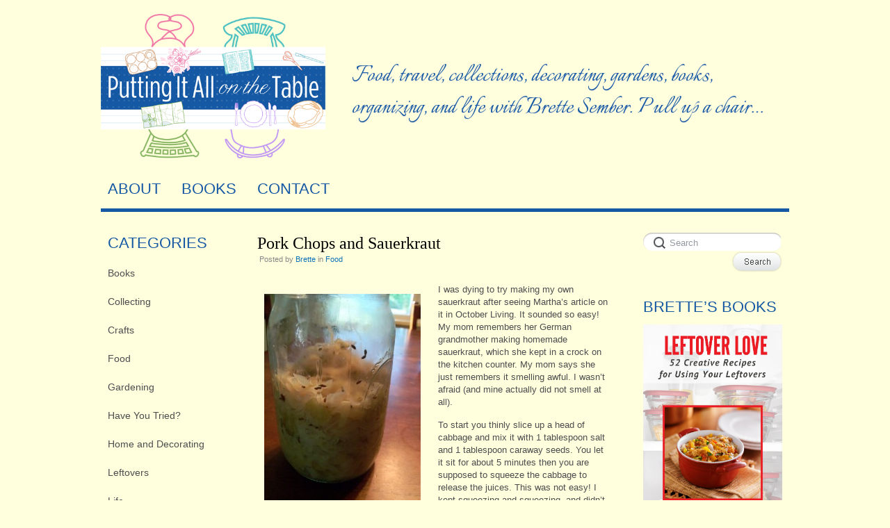

--- FILE ---
content_type: text/html; charset=UTF-8
request_url: https://puttingitallonthetable.com/tag/pork-chops-with-apples/
body_size: 19561
content:
<!DOCTYPE html PUBLIC "-//W3C//DTD XHTML 1.0 Transitional//EN" "http://www.w3.org/TR/xhtml1/DTD/xhtml1-transitional.dtd"><html lang="en-US">

<head>

<meta http-equiv="Content-Type" content="text/html; charset=UTF-8" />

<meta name="viewport" content="width=device-width, initial-scale=1, maximum-scale=1" />

<meta name="p:domain_verify" content="92cc7aada174d687f4491a88ef5b2614"/>

<meta name='microid' content='b46012964b97d860311e2fd66b7b6b7d1442bdaf'/>

<meta name="p:domain_verify" content="170e92e4dddf2733f94dd789947e9062"/>

<title>pork chops with apples - Tag Archive - Putting It All On The Table</title>

<link rel="stylesheet" type="text/css" href="https://puttingitallonthetable.com/wp-content/themes/Cap/style.css" media="screen" />

<meta name='robots' content='max-image-preview:large' />
	<style>img:is([sizes="auto" i], [sizes^="auto," i]) { contain-intrinsic-size: 3000px 1500px }</style>
	<link rel="alternate" type="application/rss+xml" title="Putting It All On The Table &raquo; Feed" href="https://puttingitallonthetable.com/feed/" />
<link rel="alternate" type="application/rss+xml" title="Putting It All On The Table &raquo; Comments Feed" href="https://puttingitallonthetable.com/comments/feed/" />
<link rel="alternate" type="application/rss+xml" title="Putting It All On The Table &raquo; pork chops with apples Tag Feed" href="https://puttingitallonthetable.com/tag/pork-chops-with-apples/feed/" />
<link rel='stylesheet' id='wp-block-library-css' href='https://puttingitallonthetable.com/wp-includes/css/dist/block-library/style.min.css?ver=6.8.3' type='text/css' media='all' />
<style id='classic-theme-styles-inline-css' type='text/css'>
/*! This file is auto-generated */
.wp-block-button__link{color:#fff;background-color:#32373c;border-radius:9999px;box-shadow:none;text-decoration:none;padding:calc(.667em + 2px) calc(1.333em + 2px);font-size:1.125em}.wp-block-file__button{background:#32373c;color:#fff;text-decoration:none}
</style>
<style id='global-styles-inline-css' type='text/css'>
:root{--wp--preset--aspect-ratio--square: 1;--wp--preset--aspect-ratio--4-3: 4/3;--wp--preset--aspect-ratio--3-4: 3/4;--wp--preset--aspect-ratio--3-2: 3/2;--wp--preset--aspect-ratio--2-3: 2/3;--wp--preset--aspect-ratio--16-9: 16/9;--wp--preset--aspect-ratio--9-16: 9/16;--wp--preset--color--black: #000000;--wp--preset--color--cyan-bluish-gray: #abb8c3;--wp--preset--color--white: #ffffff;--wp--preset--color--pale-pink: #f78da7;--wp--preset--color--vivid-red: #cf2e2e;--wp--preset--color--luminous-vivid-orange: #ff6900;--wp--preset--color--luminous-vivid-amber: #fcb900;--wp--preset--color--light-green-cyan: #7bdcb5;--wp--preset--color--vivid-green-cyan: #00d084;--wp--preset--color--pale-cyan-blue: #8ed1fc;--wp--preset--color--vivid-cyan-blue: #0693e3;--wp--preset--color--vivid-purple: #9b51e0;--wp--preset--gradient--vivid-cyan-blue-to-vivid-purple: linear-gradient(135deg,rgba(6,147,227,1) 0%,rgb(155,81,224) 100%);--wp--preset--gradient--light-green-cyan-to-vivid-green-cyan: linear-gradient(135deg,rgb(122,220,180) 0%,rgb(0,208,130) 100%);--wp--preset--gradient--luminous-vivid-amber-to-luminous-vivid-orange: linear-gradient(135deg,rgba(252,185,0,1) 0%,rgba(255,105,0,1) 100%);--wp--preset--gradient--luminous-vivid-orange-to-vivid-red: linear-gradient(135deg,rgba(255,105,0,1) 0%,rgb(207,46,46) 100%);--wp--preset--gradient--very-light-gray-to-cyan-bluish-gray: linear-gradient(135deg,rgb(238,238,238) 0%,rgb(169,184,195) 100%);--wp--preset--gradient--cool-to-warm-spectrum: linear-gradient(135deg,rgb(74,234,220) 0%,rgb(151,120,209) 20%,rgb(207,42,186) 40%,rgb(238,44,130) 60%,rgb(251,105,98) 80%,rgb(254,248,76) 100%);--wp--preset--gradient--blush-light-purple: linear-gradient(135deg,rgb(255,206,236) 0%,rgb(152,150,240) 100%);--wp--preset--gradient--blush-bordeaux: linear-gradient(135deg,rgb(254,205,165) 0%,rgb(254,45,45) 50%,rgb(107,0,62) 100%);--wp--preset--gradient--luminous-dusk: linear-gradient(135deg,rgb(255,203,112) 0%,rgb(199,81,192) 50%,rgb(65,88,208) 100%);--wp--preset--gradient--pale-ocean: linear-gradient(135deg,rgb(255,245,203) 0%,rgb(182,227,212) 50%,rgb(51,167,181) 100%);--wp--preset--gradient--electric-grass: linear-gradient(135deg,rgb(202,248,128) 0%,rgb(113,206,126) 100%);--wp--preset--gradient--midnight: linear-gradient(135deg,rgb(2,3,129) 0%,rgb(40,116,252) 100%);--wp--preset--font-size--small: 13px;--wp--preset--font-size--medium: 20px;--wp--preset--font-size--large: 36px;--wp--preset--font-size--x-large: 42px;--wp--preset--spacing--20: 0.44rem;--wp--preset--spacing--30: 0.67rem;--wp--preset--spacing--40: 1rem;--wp--preset--spacing--50: 1.5rem;--wp--preset--spacing--60: 2.25rem;--wp--preset--spacing--70: 3.38rem;--wp--preset--spacing--80: 5.06rem;--wp--preset--shadow--natural: 6px 6px 9px rgba(0, 0, 0, 0.2);--wp--preset--shadow--deep: 12px 12px 50px rgba(0, 0, 0, 0.4);--wp--preset--shadow--sharp: 6px 6px 0px rgba(0, 0, 0, 0.2);--wp--preset--shadow--outlined: 6px 6px 0px -3px rgba(255, 255, 255, 1), 6px 6px rgba(0, 0, 0, 1);--wp--preset--shadow--crisp: 6px 6px 0px rgba(0, 0, 0, 1);}:where(.is-layout-flex){gap: 0.5em;}:where(.is-layout-grid){gap: 0.5em;}body .is-layout-flex{display: flex;}.is-layout-flex{flex-wrap: wrap;align-items: center;}.is-layout-flex > :is(*, div){margin: 0;}body .is-layout-grid{display: grid;}.is-layout-grid > :is(*, div){margin: 0;}:where(.wp-block-columns.is-layout-flex){gap: 2em;}:where(.wp-block-columns.is-layout-grid){gap: 2em;}:where(.wp-block-post-template.is-layout-flex){gap: 1.25em;}:where(.wp-block-post-template.is-layout-grid){gap: 1.25em;}.has-black-color{color: var(--wp--preset--color--black) !important;}.has-cyan-bluish-gray-color{color: var(--wp--preset--color--cyan-bluish-gray) !important;}.has-white-color{color: var(--wp--preset--color--white) !important;}.has-pale-pink-color{color: var(--wp--preset--color--pale-pink) !important;}.has-vivid-red-color{color: var(--wp--preset--color--vivid-red) !important;}.has-luminous-vivid-orange-color{color: var(--wp--preset--color--luminous-vivid-orange) !important;}.has-luminous-vivid-amber-color{color: var(--wp--preset--color--luminous-vivid-amber) !important;}.has-light-green-cyan-color{color: var(--wp--preset--color--light-green-cyan) !important;}.has-vivid-green-cyan-color{color: var(--wp--preset--color--vivid-green-cyan) !important;}.has-pale-cyan-blue-color{color: var(--wp--preset--color--pale-cyan-blue) !important;}.has-vivid-cyan-blue-color{color: var(--wp--preset--color--vivid-cyan-blue) !important;}.has-vivid-purple-color{color: var(--wp--preset--color--vivid-purple) !important;}.has-black-background-color{background-color: var(--wp--preset--color--black) !important;}.has-cyan-bluish-gray-background-color{background-color: var(--wp--preset--color--cyan-bluish-gray) !important;}.has-white-background-color{background-color: var(--wp--preset--color--white) !important;}.has-pale-pink-background-color{background-color: var(--wp--preset--color--pale-pink) !important;}.has-vivid-red-background-color{background-color: var(--wp--preset--color--vivid-red) !important;}.has-luminous-vivid-orange-background-color{background-color: var(--wp--preset--color--luminous-vivid-orange) !important;}.has-luminous-vivid-amber-background-color{background-color: var(--wp--preset--color--luminous-vivid-amber) !important;}.has-light-green-cyan-background-color{background-color: var(--wp--preset--color--light-green-cyan) !important;}.has-vivid-green-cyan-background-color{background-color: var(--wp--preset--color--vivid-green-cyan) !important;}.has-pale-cyan-blue-background-color{background-color: var(--wp--preset--color--pale-cyan-blue) !important;}.has-vivid-cyan-blue-background-color{background-color: var(--wp--preset--color--vivid-cyan-blue) !important;}.has-vivid-purple-background-color{background-color: var(--wp--preset--color--vivid-purple) !important;}.has-black-border-color{border-color: var(--wp--preset--color--black) !important;}.has-cyan-bluish-gray-border-color{border-color: var(--wp--preset--color--cyan-bluish-gray) !important;}.has-white-border-color{border-color: var(--wp--preset--color--white) !important;}.has-pale-pink-border-color{border-color: var(--wp--preset--color--pale-pink) !important;}.has-vivid-red-border-color{border-color: var(--wp--preset--color--vivid-red) !important;}.has-luminous-vivid-orange-border-color{border-color: var(--wp--preset--color--luminous-vivid-orange) !important;}.has-luminous-vivid-amber-border-color{border-color: var(--wp--preset--color--luminous-vivid-amber) !important;}.has-light-green-cyan-border-color{border-color: var(--wp--preset--color--light-green-cyan) !important;}.has-vivid-green-cyan-border-color{border-color: var(--wp--preset--color--vivid-green-cyan) !important;}.has-pale-cyan-blue-border-color{border-color: var(--wp--preset--color--pale-cyan-blue) !important;}.has-vivid-cyan-blue-border-color{border-color: var(--wp--preset--color--vivid-cyan-blue) !important;}.has-vivid-purple-border-color{border-color: var(--wp--preset--color--vivid-purple) !important;}.has-vivid-cyan-blue-to-vivid-purple-gradient-background{background: var(--wp--preset--gradient--vivid-cyan-blue-to-vivid-purple) !important;}.has-light-green-cyan-to-vivid-green-cyan-gradient-background{background: var(--wp--preset--gradient--light-green-cyan-to-vivid-green-cyan) !important;}.has-luminous-vivid-amber-to-luminous-vivid-orange-gradient-background{background: var(--wp--preset--gradient--luminous-vivid-amber-to-luminous-vivid-orange) !important;}.has-luminous-vivid-orange-to-vivid-red-gradient-background{background: var(--wp--preset--gradient--luminous-vivid-orange-to-vivid-red) !important;}.has-very-light-gray-to-cyan-bluish-gray-gradient-background{background: var(--wp--preset--gradient--very-light-gray-to-cyan-bluish-gray) !important;}.has-cool-to-warm-spectrum-gradient-background{background: var(--wp--preset--gradient--cool-to-warm-spectrum) !important;}.has-blush-light-purple-gradient-background{background: var(--wp--preset--gradient--blush-light-purple) !important;}.has-blush-bordeaux-gradient-background{background: var(--wp--preset--gradient--blush-bordeaux) !important;}.has-luminous-dusk-gradient-background{background: var(--wp--preset--gradient--luminous-dusk) !important;}.has-pale-ocean-gradient-background{background: var(--wp--preset--gradient--pale-ocean) !important;}.has-electric-grass-gradient-background{background: var(--wp--preset--gradient--electric-grass) !important;}.has-midnight-gradient-background{background: var(--wp--preset--gradient--midnight) !important;}.has-small-font-size{font-size: var(--wp--preset--font-size--small) !important;}.has-medium-font-size{font-size: var(--wp--preset--font-size--medium) !important;}.has-large-font-size{font-size: var(--wp--preset--font-size--large) !important;}.has-x-large-font-size{font-size: var(--wp--preset--font-size--x-large) !important;}
:where(.wp-block-post-template.is-layout-flex){gap: 1.25em;}:where(.wp-block-post-template.is-layout-grid){gap: 1.25em;}
:where(.wp-block-columns.is-layout-flex){gap: 2em;}:where(.wp-block-columns.is-layout-grid){gap: 2em;}
:root :where(.wp-block-pullquote){font-size: 1.5em;line-height: 1.6;}
</style>
<link rel='stylesheet' id='flexslider-styles-css' href='https://puttingitallonthetable.com/wp-content/plugins/cat-tiles/flexslider/flexslider.css?ver=20130406' type='text/css' media='all' />
<link rel='stylesheet' id='cat-tiles-styles-css' href='https://puttingitallonthetable.com/wp-content/plugins/cat-tiles/cat-tiles-styles.css?ver=20130406' type='text/css' media='all' />
<link rel='stylesheet' id='tablet-css-css' href='https://puttingitallonthetable.com/wp-content/themes/Cap/responsive-css/tablet.css?ver=1.0.0' type='text/css' media='all' />
<link rel='stylesheet' id='mobile-css-css' href='https://puttingitallonthetable.com/wp-content/themes/Cap/responsive-css/mobile.css?ver=1.0.0' type='text/css' media='all' />
<script type="text/javascript" src="https://puttingitallonthetable.com/wp-includes/js/jquery/jquery.min.js?ver=3.7.1" id="jquery-core-js"></script>
<script type="text/javascript" src="https://puttingitallonthetable.com/wp-includes/js/jquery/jquery-migrate.min.js?ver=3.4.1" id="jquery-migrate-js"></script>
<script type="text/javascript" src="https://puttingitallonthetable.com/wp-content/plugins/cat-tiles/flexslider/jquery.flexslider.js?ver=20130406" id="flexslider-js"></script>
<link rel="https://api.w.org/" href="https://puttingitallonthetable.com/wp-json/" /><link rel="alternate" title="JSON" type="application/json" href="https://puttingitallonthetable.com/wp-json/wp/v2/tags/1305" /><link rel="EditURI" type="application/rsd+xml" title="RSD" href="https://puttingitallonthetable.com/xmlrpc.php?rsd" />
<meta name="google-site-verification" content="jX1PjIeLQXTo54UAcTaHu3h1c9XeVBpXaRdC-WDdAEo" /><meta name="template" content="Cap 3.2.1" />
<meta name="generator" content="NattyWP Framework Version 2.1.5" />
<meta name="description" content="Food, travel, collections, decorating, gardens, books, organizing, and life with Brette Sember. Pull up a chair…" />
<link href="https://puttingitallonthetable.com/wp-content/themes/Cap/images/icons/favicon.ico" rel="shortcut icon" type="image/x-icon" />
<link rel="stylesheet" type="text/css" href="https://puttingitallonthetable.com/wp-content/themes/Cap/functions/css/shortcodes.css" media="screen" />
<script type="text/javascript" src="https://puttingitallonthetable.com/wp-content/themes/Cap/functions/js/shortcode.js"></script>
<style type="text/css">
</style>
<meta data-pso-pv="1.2.1" data-pso-pt="archive" data-pso-th="06e1118a6f411dcf043c9edc468f4c8c"><script async src="//pagead2.googlesyndication.com/pagead/js/adsbygoogle.js"></script><script pagespeed_no_defer="" data-pso-version="20170403_083938">window.dynamicgoogletags={config:[]};dynamicgoogletags.config=["ca-pub-8277718680385567",[[]],[[[[null,[[20,20]],null,34,1,1]],[],["5352207422","6828940622","8305673827","9782407020","2259140220"],[null,null,null,[]],"20170214_040801"]],"WordPressArchive","5882087824",null,0.01,null,[null,1494909361638],0.01,0,null,null,"https://puttingitallonthetable.com"];(function(){var h=this,aa=function(a){var b=typeof a;if("object"==b)if(a){if(a instanceof Array)return"array";if(a instanceof Object)return b;var c=Object.prototype.toString.call(a);if("[object Window]"==c)return"object";if("[object Array]"==c||"number"==typeof a.length&&"undefined"!=typeof a.splice&&"undefined"!=typeof a.propertyIsEnumerable&&!a.propertyIsEnumerable("splice"))return"array";if("[object Function]"==c||"undefined"!=typeof a.call&&"undefined"!=typeof a.propertyIsEnumerable&&!a.propertyIsEnumerable("call"))return"function"}else return"null";
else if("function"==b&&"undefined"==typeof a.call)return"object";return b},p=function(a){return"number"==typeof a},ba=function(a,b){var c=Array.prototype.slice.call(arguments,1);return function(){var b=c.slice();b.push.apply(b,arguments);return a.apply(this,b)}},r=function(a,b){function c(){}c.prototype=b.prototype;a.Ra=b.prototype;a.prototype=new c;a.prototype.constructor=a;a.Ta=function(a,c,f){for(var d=Array(arguments.length-2),e=2;e<arguments.length;e++)d[e-2]=arguments[e];return b.prototype[c].apply(a,
d)}};var ca=String.prototype.trim?function(a){return a.trim()}:function(a){return a.replace(/^[\s\xa0]+|[\s\xa0]+$/g,"")},da=function(a,b){return a<b?-1:a>b?1:0},ea=function(a){return String(a).replace(/\-([a-z])/g,function(a,c){return c.toUpperCase()})};var fa=Array.prototype.forEach?function(a,b,c){Array.prototype.forEach.call(a,b,c)}:function(a,b,c){for(var d=a.length,e="string"==typeof a?a.split(""):a,f=0;f<d;f++)f in e&&b.call(c,e[f],f,a)};var ga=function(a){ga[" "](a);return a};ga[" "]=function(){};var ia=function(a,b){var c=ha;Object.prototype.hasOwnProperty.call(c,a)||(c[a]=b(a))};var t;a:{var ja=h.navigator;if(ja){var ka=ja.userAgent;if(ka){t=ka;break a}}t=""}var v=function(a){return-1!=t.indexOf(a)};var la=v("Opera"),w=v("Trident")||v("MSIE"),ma=v("Edge"),na=v("Gecko")&&!(-1!=t.toLowerCase().indexOf("webkit")&&!v("Edge"))&&!(v("Trident")||v("MSIE"))&&!v("Edge"),oa=-1!=t.toLowerCase().indexOf("webkit")&&!v("Edge"),pa=function(){var a=h.document;return a?a.documentMode:void 0},qa;
a:{var ra="",sa=function(){var a=t;if(na)return/rv\:([^\);]+)(\)|;)/.exec(a);if(ma)return/Edge\/([\d\.]+)/.exec(a);if(w)return/\b(?:MSIE|rv)[: ]([^\);]+)(\)|;)/.exec(a);if(oa)return/WebKit\/(\S+)/.exec(a);if(la)return/(?:Version)[ \/]?(\S+)/.exec(a)}();sa&&(ra=sa?sa[1]:"");if(w){var ta=pa();if(null!=ta&&ta>parseFloat(ra)){qa=String(ta);break a}}qa=ra}
var ua=qa,ha={},va=function(a){ia(a,function(){for(var b=0,c=ca(String(ua)).split("."),d=ca(String(a)).split("."),e=Math.max(c.length,d.length),f=0;0==b&&f<e;f++){var g=c[f]||"",k=d[f]||"";do{g=/(\d*)(\D*)(.*)/.exec(g)||["","","",""];k=/(\d*)(\D*)(.*)/.exec(k)||["","","",""];if(0==g[0].length&&0==k[0].length)break;b=da(0==g[1].length?0:parseInt(g[1],10),0==k[1].length?0:parseInt(k[1],10))||da(0==g[2].length,0==k[2].length)||da(g[2],k[2]);g=g[3];k=k[3]}while(0==b)}return 0<=b})},wa;var xa=h.document;
wa=xa&&w?pa()||("CSS1Compat"==xa.compatMode?parseInt(ua,10):5):void 0;var x=function(){},ya="function"==typeof Uint8Array,z=function(a,b,c){a.a=null;b||(b=[]);a.Va=void 0;a.M=-1;a.l=b;a:{if(a.l.length){b=a.l.length-1;var d=a.l[b];if(d&&"object"==typeof d&&"array"!=aa(d)&&!(ya&&d instanceof Uint8Array)){a.R=b-a.M;a.G=d;break a}}a.R=Number.MAX_VALUE}a.Ua={};if(c)for(b=0;b<c.length;b++)d=c[b],d<a.R?(d+=a.M,a.l[d]=a.l[d]||y):a.G[d]=a.G[d]||y},y=[],A=function(a,b){if(b<a.R){b+=a.M;var c=a.l[b];return c===y?a.l[b]=[]:c}c=a.G[b];return c===y?a.G[b]=[]:c},Aa=function(a){a=
A(za,a);return null==a?a:+a},B=function(a,b,c){b<a.R?a.l[b+a.M]=c:a.G[b]=c},C=function(a,b,c){a.a||(a.a={});if(!a.a[c]){var d=A(a,c);d&&(a.a[c]=new b(d))}return a.a[c]},D=function(a,b,c){a.a||(a.a={});if(!a.a[c]){for(var d=A(a,c),e=[],f=0;f<d.length;f++)e[f]=new b(d[f]);a.a[c]=e}b=a.a[c];b==y&&(b=a.a[c]=[]);return b},Ba=function(a,b,c){a.a||(a.a={});c=c||[];for(var d=[],e=0;e<c.length;e++)d[e]=E(c[e]);a.a[b]=c;B(a,b,d)},Ca=function(a){if(a.a)for(var b in a.a){var c=a.a[b];if("array"==aa(c))for(var d=
0;d<c.length;d++)c[d]&&E(c[d]);else c&&E(c)}},E=function(a){Ca(a);return a.l};x.prototype.toString=function(){Ca(this);return this.l.toString()};var Da=function(a){var b;if("array"==aa(a)){for(var c=Array(a.length),d=0;d<a.length;d++)null!=(b=a[d])&&(c[d]="object"==typeof b?Da(b):b);return c}if(ya&&a instanceof Uint8Array)return new Uint8Array(a);c={};for(d in a)null!=(b=a[d])&&(c[d]="object"==typeof b?Da(b):b);return c};var Ea=function(a,b){this.events=[];this.Ga=b||h;var c=null;b&&(b.google_js_reporting_queue=b.google_js_reporting_queue||[],this.events=b.google_js_reporting_queue,c=b.google_measure_js_timing);this.ia=null!=c?c:Math.random()<a};Ea.prototype.disable=function(){fa(this.events,this.ya,this);this.events.length=0;this.ia=!1};Ea.prototype.ya=function(a){var b=this.Ga.performance;a&&b&&b.clearMarks&&(b.clearMarks("goog_"+a.uniqueId+"_start"),b.clearMarks("goog_"+a.uniqueId+"_end"))};var Fa=function(){var a=!1;try{var b=Object.defineProperty({},"passive",{get:function(){a=!0}});h.addEventListener("test",null,b)}catch(c){}return a}();var Ha=function(){var a=Ga;try{var b;if(b=!!a&&null!=a.location.href)a:{try{ga(a.foo);b=!0;break a}catch(c){}b=!1}return b}catch(c){return!1}},Ia=function(a,b){for(var c in a)Object.prototype.hasOwnProperty.call(a,c)&&b.call(void 0,a[c],c,a)};var Ja=function(a,b,c,d,e){this.la=c||4E3;this.H=a||"&";this.wa=b||",$";this.T=void 0!==d?d:"trn";this.Sa=e||null;this.va=!1;this.V={};this.Ja=0;this.L=[]},Ma=function(a,b,c,d){b=b+"//"+c+d;var e=Ka(a)-d.length-0;if(0>e)return"";a.L.sort(function(a,b){return a-b});d=null;c="";for(var f=0;f<a.L.length;f++)for(var g=a.L[f],k=a.V[g],m=0;m<k.length;m++){if(!e){d=null==d?g:d;break}var l=La(k[m],a.H,a.wa);if(l){l=c+l;if(e>=l.length){e-=l.length;b+=l;c=a.H;break}else a.va&&(c=e,l[c-1]==a.H&&--c,b+=l.substr(0,
c),c=a.H,e=0);d=null==d?g:d}}f="";a.T&&null!=d&&(f=c+a.T+"="+(a.Sa||d));return b+f+""},Ka=function(a){if(!a.T)return a.la;var b=1,c;for(c in a.V)b=c.length>b?c.length:b;return a.la-a.T.length-b-a.H.length-1},La=function(a,b,c,d,e){var f=[];Ia(a,function(a,k){(a=Na(a,b,c,d,e))&&f.push(k+"="+a)});return f.join(b)},Na=function(a,b,c,d,e){if(null==a)return"";b=b||"&";c=c||",$";"string"==typeof c&&(c=c.split(""));if(a instanceof Array){if(d=d||0,d<c.length){for(var f=[],g=0;g<a.length;g++)f.push(Na(a[g],
b,c,d+1,e));return f.join(c[d])}}else if("object"==typeof a)return e=e||0,2>e?encodeURIComponent(La(a,b,c,d,e+1)):"...";return encodeURIComponent(String(a))};var Ra=function(a,b,c,d){var e=Pa;if((c?e.Pa:Math.random())<(d||e.za))try{var f;b instanceof Ja?f=b:(f=new Ja,Ia(b,function(a,b){var c=f,d=c.Ja++,e={};e[b]=a;a=[e];c.L.push(d);c.V[d]=a}));var g=Ma(f,e.Ma,e.Ba,e.La+a+"&");g&&Qa(g)}catch(k){}},Qa=function(a){h.google_image_requests||(h.google_image_requests=[]);var b=h.document.createElement("img");b.src=a;h.google_image_requests.push(b)};var Sa;if(!(Sa=!na&&!w)){var Ta;if(Ta=w)Ta=9<=Number(wa);Sa=Ta}Sa||na&&va("1.9.1");w&&va("9");var F=function(a,b,c,d){this.top=a;this.right=b;this.bottom=c;this.left=d};F.prototype.floor=function(){this.top=Math.floor(this.top);this.right=Math.floor(this.right);this.bottom=Math.floor(this.bottom);this.left=Math.floor(this.left);return this};var Ua=document,Va=window;var Wa=!!window.google_async_iframe_id,Ga=Wa&&window.parent||window;var Pa,G;if(Wa&&!Ha()){var Xa="."+Ua.domain;try{for(;2<Xa.split(".").length&&!Ha();)Ua.domain=Xa=Xa.substr(Xa.indexOf(".")+1),Ga=window.parent}catch(a){}Ha()||(Ga=window)}G=Ga;var Ya=new Ea(1,G);Pa=new function(){this.Ma="http:"===Va.location.protocol?"http:":"https:";this.Ba="pagead2.googlesyndication.com";this.La="/pagead/gen_204?id=";this.za=.01;this.Pa=Math.random()};
if("complete"==G.document.readyState)G.google_measure_js_timing||Ya.disable();else if(Ya.ia){var Za=function(){G.google_measure_js_timing||Ya.disable()};G.addEventListener?G.addEventListener("load",Za,Fa?void 0:!1):G.attachEvent&&G.attachEvent("onload",Za)};var H=function(a){this.na={};this.na.c=a;this.o=[];this.u=null;this.v=[];this.ea=0};H.prototype.g=function(a){for(var b=0;b<this.o.length;b++)if(this.o[b]==a)return this;this.o.push(a);return this};var $a=function(a,b){a.u=a.u?a.u:b;return a};H.prototype.C=function(a){for(var b=0;b<this.v.length;b++)if(this.v[b]==a)return this;this.v.push(a);return this};
H.prototype.getData=function(a){var b=this.na,c={},d;for(d in b)c[d]=b[d];0<this.ea&&(c.t=this.ea);c.err=this.o.join();c.warn=this.v.join();if(this.u){c.excp_n=this.u.name;c.excp_m=this.u.message&&this.u.message.substring(0,512);if(b=this.u.stack){d=this.u.stack;try{-1==d.indexOf("")&&(d="\n"+d);for(var e;d!=e;)e=d,d=d.replace(/((https?:\/..*\/)[^\/:]*:\d+(?:.|\n)*)\2/,"$1");b=d.replace(/\n */g,"\n")}catch(f){b=""}}c.excp_s=b}c.w=0<a.innerWidth?a.innerWidth:null;c.h=0<a.innerHeight?a.innerHeight:
null;return c};var bb=function(a,b){ab(a,a.Ea,a.X,b)},ab=function(a,b,c,d){var e=d.u;d=d.getData(a.K);a.Ha?(d.type=b,a.K.console.log(d),e&&a.K.console.error(e)):0<c&&(d.r=c,Ra(b,d,"jserror"!=b,c))};var I=function(a){return a.dynamicgoogletags=a.dynamicgoogletags||{}};var J=function(a){z(this,a,cb)};r(J,x);var cb=[4];J.prototype.getId=function(){return A(this,3)};var K=function(a){z(this,a,null)};r(K,x);var db=function(a){z(this,a,null)};r(db,x);var L=function(a){return C(a,J,1)},fb=function(a){z(this,a,eb)};r(fb,x);var eb=[1];fb.prototype.i=function(){return D(this,db,1)};fb.prototype.pa=function(a){Ba(this,1,a)};var M=function(a){z(this,a,gb)};r(M,x);var gb=[2];M.prototype.ka=function(){return A(this,3)};M.prototype.qa=function(a){B(this,3,a)};var hb=function(a){z(this,a,null)};r(hb,x);var N=function(a){z(this,a,ib)};r(N,x);var ib=[1,2,3];N.prototype.i=function(){return D(this,db,2)};
N.prototype.pa=function(a){Ba(this,2,a)};var O=function(a){z(this,a,jb)};r(O,x);var jb=[3];O.prototype.A=function(){return A(this,1)};O.prototype.D=function(){return C(this,fb,2)};O.prototype.O=function(){return A(this,4)};O.prototype.ka=function(){return A(this,5)};O.prototype.qa=function(a){B(this,5,a)};O.prototype.N=function(){return C(this,kb,9)};var kb=function(a){z(this,a,null)};r(kb,x);var lb=function(a){this.m=a;this.sa=[]};lb.prototype.f=function(){return 0<D(this.m,N,3).length?D(this.m,N,3)[0]:null};var mb=function(a){var b=["adsbygoogle-placeholder"];a=a.className?a.className.split(/\s+/):[];for(var c={},d=0;d<a.length;++d)c[a[d]]=!0;for(d=0;d<b.length;++d)if(!c[b[d]])return!1;return!0};var nb=function(a,b){for(var c=0;c<b.length;c++){var d=b[c],e=ea(d.Wa);a[e]=d.value}},qb=function(a,b){var c=ob;b.setAttribute("data-adsbygoogle-status","reserved");b={element:b};(c=c&&c.Na)&&(b.params=c);pb(a).push(b)},pb=function(a){return a.adsbygoogle=a.adsbygoogle||[]};var rb=function(a,b){if(!a)return!1;a=b.getComputedStyle?b.getComputedStyle(a,null):a.currentStyle;if(!a)return!1;a=a.cssFloat||a.styleFloat;return"left"==a||"right"==a},sb=function(a){for(a=a.previousSibling;a&&1!=a.nodeType;)a=a.previousSibling;return a?a:null},tb=function(a){return!!a.nextSibling||!!a.parentNode&&tb(a.parentNode)};var ub=function(a,b){var c=a.length;if(null!=c)for(var d=0;d<c;d++)b.call(void 0,a[d],d)};var vb=function(a,b,c,d){this.ma=a;this.$=b;this.aa=c;this.P=d};vb.prototype.query=function(a){var b=[];try{b=a.querySelectorAll(this.ma)}catch(f){}if(!b.length)return[];a=b;b=a.length;if(0<b){for(var c=Array(b),d=0;d<b;d++)c[d]=a[d];a=c}else a=[];a=wb(this,a);p(this.$)&&(b=this.$,0>b&&(b+=a.length),a=0<=b&&b<a.length?[a[b]]:[]);if(p(this.aa)){b=[];for(c=0;c<a.length;c++){var d=xb(a[c]),e=this.aa;0>e&&(e+=d.length);0<=e&&e<d.length&&b.push(d[e])}a=b}return a};
vb.prototype.toString=function(){return JSON.stringify({nativeQuery:this.ma,occurrenceIndex:this.$,paragraphIndex:this.aa,ignoreMode:this.P})};
var wb=function(a,b){if(null==a.P)return b;switch(a.P){case 1:return b.slice(1);case 2:return b.slice(0,b.length-1);case 3:return b.slice(1,b.length-1);case 0:return b;default:throw Error("Unknown ignore mode: "+a.P);}},xb=function(a){var b=[];ub(a.getElementsByTagName("p"),function(a){100<=yb(a)&&b.push(a)});return b},yb=function(a){if(3==a.nodeType)return a.length;if(1!=a.nodeType||"SCRIPT"==a.tagName)return 0;var b=0;ub(a.childNodes,function(a){b+=yb(a)});return b},zb=function(a){return 0==a.length||
isNaN(a[0])?a:"\\"+(30+parseInt(a[0],10))+" "+a.substring(1)};var Ab=function(a,b){var c=0,d=A(a,6);if(void 0!==d)switch(d){case 0:c=1;break;case 1:c=2;break;case 2:c=3}var d=null,e=A(a,7);if(A(a,1)||a.getId()||0<A(a,4).length){var f=a.getId(),g=A(a,1),e=A(a,4),d=A(a,2);a=A(a,5);var k="";g&&(k+=g);f&&(k+="#"+zb(f));if(e)for(f=0;f<e.length;f++)k+="."+zb(e[f]);d=(e=k)?new vb(e,d,a,c):null}else e&&(d=new vb(e,A(a,2),A(a,5),c));return d?d.query(b):[]},Bb=function(a,b){if(a==b)return!0;if(!a||!b||A(a,1)!=A(b,1)||A(a,2)!=A(b,2)||a.getId()!=b.getId()||A(a,7)!=A(b,
7)||A(a,5)!=A(b,5)||A(a,6)!=A(b,6))return!1;a=A(a,4);b=A(b,4);if(a||b)if(a&&b&&a.length==b.length)for(var c=0;c<a.length;c++){if(a[c]!=b[c])return!1}else return!1;return!0};var Cb=function(a){a=a.document;return("CSS1Compat"==a.compatMode?a.documentElement:a.body)||{}},Db=function(a){return void 0===a.pageYOffset?(a.document.documentElement||a.document.body.parentNode||a.document.body).scrollTop:a.pageYOffset};var Eb=function(a,b){b=L(b);if(!b)return null;a=Ab(b,a);return 0<a.length?a[0]:null},Gb=function(a,b){b=Fb(a,b,!0);return p(b)&&!(b<=Cb(a).clientHeight)},Hb=function(a,b){return a.body?b-a.body.getBoundingClientRect().top:b},Fb=function(a,b,c){if(!c||!p(A(b,8))){var d=Eb(a.document,b);if(d){var e=null!=C(b,K,2)?A(C(b,K,2),3):void 0;c=a.document.createElement("div");c.className="googlepublisherpluginad";var f=c.style;f.textAlign="center";f.width="100%";f.height="0px";f.clear=e?"both":"none";Ib(c,d,
A(b,3));d=c.getBoundingClientRect().top+Db(a);c.parentNode.removeChild(c);B(b,8,d)}}b=A(b,8);return p(b)?b-Db(a):null},Jb={0:0,1:1,2:2,3:3},Kb={0:"auto",1:"horizontal",2:"vertical",3:"rectangle"},Lb=function(a,b){a.sort(function(a,d){a=Fb(b,a,!0);a=p(a)?a:Number.POSITIVE_INFINITY;d=Fb(b,d,!0);d=p(d)?d:Number.POSITIVE_INFINITY;return a-d})},Ib=function(a,b,c){switch(Jb[c]){case 0:b.parentNode&&b.parentNode.insertBefore(a,b);break;case 3:if(c=b.parentNode){var d=b.nextSibling;if(d&&d.parentNode!=c)for(;d&&
8==d.nodeType;)d=d.nextSibling;c.insertBefore(a,d)}break;case 1:b.insertBefore(a,b.firstChild);break;case 2:b.appendChild(a)}if(1!=b.nodeType?0:"INS"==b.tagName&&mb(b))b.style.display="block"};var ob=new function(){this.ha="googlepublisherpluginad";this.Na={google_tag_origin:"pso"}},P=function(a){this.b=a;this.j=[];this.da=0;this.o=[];this.v=[];this.Y=null;this.oa=!1},Mb=function(a,b){a=C(a.f(),J,4);if(!(a&&b&&A(b,1)==A(a,1)&&b.getId()==a.getId()&&p(A(b,2))&&p(A(b,5))))return!1;a=A(a,4);b=A(b,4);if(a.length!=b.length)return!1;for(var c=0;c<a.length;++c)if(b[c]!=a[c])return!1;return!0},Nb=function(a){var b=p(void 0)?void 0:20,c=a.f(),d=c.i(),e=C(c,J,4);if(!(a.oa||0>=b)&&e&&0!=Ab(e,a.b.document).length){a.oa=
!0;for(var c=[],f=0;f<d.length;++f){var g=d[f],k=L(g);if(Mb(a,k)){var m=A(k,2),k=A(k,5);null!=m&&null!=k&&0<=m&&0<=k&&(!c[m]||A(L(c[m]),5)<k)&&(c[m]=g)}}k=0;d=Ab(e,a.b.document);for(m=0;m<c.length&&k<b;++m){var e=k,f=a,l=d[m],g=c[m],k=b-k,u=f.f().i(),q=0;if(l&&g){l=xb(l).length;switch(A(L(g),6)){case 0:case 1:--l;break;case 2:l-=2}for(var n=A(L(g),5)+1;n<l&&q<k;++n){var Oa=new g.constructor(Da(E(g))),Hc=L(Oa);B(Hc,5,n);u.push(Oa);q++}}q&&f.f().pa(u);k=e+q}}};
P.prototype.g=function(a){for(var b=0;b<this.o.length;++b)if(this.o[b]==a)return;this.o.push(a)};P.prototype.C=function(a){for(var b=0;b<this.v.length;++b)if(this.v[b]==a)return;this.v.push(a)};
var Ob=function(a,b,c){var d=Jb[A(b,3)],e=Eb(a.b.document,b);if(e){var f=L(b)?A(L(b),2):void 0,g;a:{g=a.b;if(null!=f)switch(d){case 0:g=rb(sb(e),g);break a;case 3:g=rb(e,g);break a;case 2:f=e.lastChild;g=rb(f?1==f.nodeType?f:sb(f):null,g);break a}g=!1}if(!g&&(c||2!=d||tb(e))&&(c=1==d||2==d?e:e.parentNode,!c||(1!=c.nodeType?0:"INS"==c.tagName&&mb(c))||!(0>=c.offsetWidth)))a:if(A(b,7))a.C(8);else{b:if(A(b,5))c=A(b,5);else{if(c=Q(a).f())if(c=A(c,3),a.da<c.length){c=c[a.da++];break b}a.g(4);c=null}if(null!=
c){B(b,7,!0);d=[];(g=a.O())&&d.push(g);g=Q(a).sa;for(f=0;f<g.length;++f)d.push(g[f]);p(A(b,9))&&d.push("pso-lv-"+A(b,9));var k=a.b.document;g=a.A();var f=A(b,6),f=null!=f?Kb[f]:f,m=C(b,K,2),l={};m&&(l.ra=A(m,1),l.ga=A(m,2),l.xa=!!A(m,3));var m=c,u=ob,q=k.createElement("div"),n=q.style;n.textAlign="center";n.width="100%";n.height="auto";n.clear=l.xa?"both":"none";l.Ka&&nb(n,l.Ka);k=k.createElement("ins");n=k.style;n.display="block";n.margin="auto";n.backgroundColor="transparent";l.ra&&(n.marginTop=
l.ra);l.ga&&(n.marginBottom=l.ga);l.ta&&nb(n,l.ta);q.appendChild(k);k.setAttribute("data-ad-format",f?f:"auto");if(f=u&&u.ha)q.className=f;k.className="adsbygoogle";k.setAttribute("data-ad-client",g);m&&k.setAttribute("data-ad-slot",m);d.length&&k.setAttribute("data-ad-channel",d.join("+"));Ib(q,e,A(b,3));try{qb(a.b,k)}catch(Oa){A(b,5)!=c&&a.da--;B(b,7,!1);a.C(6);q&&q.parentNode&&q.parentNode.removeChild(q);break a}a.j.push(q)}}}},Pb=function(a,b){for(var c=Number.POSITIVE_INFINITY,d=0;d<a.j.length;++d)var e=
a.j[d].getBoundingClientRect().top,f=a.j[d].getBoundingClientRect().bottom,c=Math.min(c,b<e?e-b:f<b?b-f:0);return c},Q=function(a){a=I(a.b).ps||null;if(!a)throw Error("No placementState");return a},Qb=function(a,b){var c=Q(a).m;if(!c||!c.A())return a.g(5),!1;c=D(c,N,3)[0];return c?A(c,3).length<b?(a.g(4),a.g(5),!1):!0:(a.g(5),!1)};P.prototype.A=function(){return Q(this).m.A()||""};P.prototype.O=function(){return Q(this).m.O()||void 0};P.prototype.D=function(){return Q(this).m.D()||new fb};
P.prototype.f=function(){var a=Q(this).f();if(!a)throw Error("No mConfig");return a};var Rb=function(a){a=A(a.f(),6);return null!=a&&0<a};var Sb=function(){this.I=this.J=this.ba=null};var R=function(a){P.call(this,a)};r(R,P);R.prototype.apply=function(a){var b;(b=Q(this).m)&&b.A()&&b.D()?b=!0:(this.g(5),b=!1);if(b){b=this.D().i();for(var c=0;c<b.length;c++){var d=b[c];A(d,7)||Ob(this,d,a)}}};R.prototype.B=function(){return(0==this.D().i().length||0<this.j.length)&&0==this.o.length};var Tb=function(a){P.call(this,a);if(Qb(this,0)){a=this.D().i();for(var b=this.f().i(),c=0;c<a.length;c++){var d=a[c],e;a:{e=d;var f=b;if(e&&L(e))for(var g=0;g<f.length;g++){var k=f[g];if(A(e,3)==A(k,3)&&Bb(L(e),L(k))){e=k;break a}}e=null}e&&C(e,K,2)&&(e=C(e,K,2),d.a||(d.a={}),f=e?E(e):e,d.a[2]=e,B(d,2,f))}}};r(Tb,R);var Vb=function(a,b){var c=void 0===b.pageXOffset?(b.document.documentElement||b.document.body.parentNode||b.document.body).scrollLeft:b.pageXOffset,d=Db(b);if(a.getBoundingClientRect)return a=a.getBoundingClientRect(),Ub(a)?new F(a.top+d,a.right+c,a.bottom+d,a.left+c):new F(0,0,0,0);b=b.document.createRange();b.selectNodeContents(a);return b.collapsed?new F(0,0,0,0):b.getBoundingClientRect?(a=b.getBoundingClientRect(),Ub(a)?new F(a.top+d,a.right+c,a.bottom+d,a.left+c):new F(0,0,0,0)):new F(0,0,0,
0)},Ub=function(a){return!!a&&p(a.top)&&!isNaN(a.top)&&p(a.right)&&!isNaN(a.right)&&p(a.bottom)&&!isNaN(a.bottom)&&p(a.left)&&!isNaN(a.left)};var $b=function(a){this.K=a;this.Fa=Wb(a);this.ua=S("ins.adsbygoogle",a);this.fa=Xb(a);this.Oa=S("[__lsu_res=reserved]",a);this.U=[];a=Yb(this);for(var b=0;b<a.length;b++)this.U.push(new Zb(a[b]))},Wb=function(a){var b=a.googletag;if(!b||"function"!=typeof b.pubads)return S("div[id^=div-gpt-ad]",a);var c=[];try{for(var d=b.pubads().getSlots(),b=0;b<d.length;b++){var e=d[b].getSlotElementId(),f=a.document.getElementById(e);null!=f&&c.push(f)}}catch(g){Ra("ladd_evt",{ok:0,err:g.toString()},!0,.1)}return c},
Xb=function(a){return S("iframe[id^=aswift_],iframe[id^=google_ads_frame]",a)},S=function(a,b){return Array.prototype.slice.call(b.document.querySelectorAll(a))},Yb=function(a){return[].concat(a.Fa,a.ua,a.fa,a.Oa)},Zb=function(a){this.Ca=a;this.W=null};var T=function(a){P.call(this,a)};r(T,P);T.prototype.apply=function(){};T.prototype.B=function(){var a;if(Rb(this)){a=this.b;var b=Wb(a);a=0<[].concat(b,S("ins.adsbygoogle",a),Xb(a),S("[__lsu_res=reserved]",a)).length}else a=!0;return a};var ac=function(a){P.call(this,a);this.F=null};r(ac,P);
ac.prototype.apply=function(a){if(a&&Qb(this,2)){Nb(this);a=Cb(this.b).clientHeight||640;null==this.F&&(this.F=new $b(this.b));var b=this.F.fa.length;if(!(5<=b)){var b=Math.min(2,5-b),c=this.f().i();Lb(c,this.b);for(var d=0;d<c.length&&this.j.length<b;++d){var e=c[d];if(Gb(this.b,e)){var f=Fb(this.b,e,!0);if(void 0!==f){var g;a:{g=this.F;for(var k=a,m=f,l=0;l<g.U.length;l++){var u=m,q=k,n;n=g.U[l];n.W||(n.W=Vb(n.Ca,g.K));n=n.W;if(n.top-q<u&&u<n.bottom+q){g=!0;break a}}g=!1}g||Pb(this,f)<a||Ob(this,
e,!0)}}}0==this.j.length&&this.C(1)}}};ac.prototype.B=function(){return Rb(this)?0<Yb(this.F).length:!0};var bc=function(a){P.call(this,a);this.Z=!1};r(bc,T);
bc.prototype.apply=function(a){if(a&&!this.Z){var b;a:{var c=this.b.document;b=c.body;if(a&&b){a=this.A();var d=ob,e=c.createElement("div");e.style.display="block";if(d=d&&d.ha)e.className=d;c=c.createElement("ins");c.className="adsbygoogle";c.setAttribute("data-ad-client",a);c.setAttribute("data-reactive-ad-format","1");c.style.display="none";e.appendChild(c);Ib(e,b,2);try{qb(this.b,c)}catch(f){this.C(6);e&&e.parentNode&&e.parentNode.removeChild(e);b=5;break a}this.j.push(e);b=0}else b=4}this.Z=
0==b}};bc.prototype.B=function(){return this.Z&&T.prototype.B.call(this)};var cc=function(a){P.call(this,a);a=Cb(a).clientHeight;this.Aa=.1*a;this.Ia=.75*a};r(cc,P);
cc.prototype.apply=function(a){if(Qb(this,3)&&!this.B()){Nb(this);var b=this.f().i();Lb(b,this.b);var c;c=this.Aa;var d;d=document;d=d.querySelectorAll?d.querySelectorAll("header,#header,#masthead,.header,.site-header"):[];for(var e=d.length,f=0<e?d[0]:null,g=1;g<e;g++)d[g].getBoundingClientRect().top<f.getBoundingClientRect().top&&(f=d[g]);(d=f)&&(d=d.getBoundingClientRect())&&d.top!=d.bottom&&d.left!=d.right&&(c=Math.min(c,Hb(document,d.bottom)));for(d=0;d<b.length&&3>this.j.length;d++){e=b[d];
var f=c,g=this.b.document,k=Fb(this.b,e,!1);!p(k)||Hb(g,k)<f?f=!1:(f=Pb(this,k),f=this.Ia<f);f&&(f=Gb(this.b,e),g=A(e,6)||0,f&&0==g&&B(e,6,3),!f&&a||Ob(this,e,a))}}};cc.prototype.B=function(){return 3==this.j.length};var U={};U[16]=R;U[17]=R;U[19]=T;U[29]=ac;U[33]=T;U[30]=bc;U[28]=cc;U[34]=cc;U[32]=Tb;U[1]=R;U[8]=T;U[11]=R;var dc=[19,29,33,30,16,32,17,34],ec=[16,19,33,30,17,1,6,8,11];var fc=function(a,b){a=a.google_ad_modifications=a.google_ad_modifications||{};(a.ad_channels=a.ad_channels||[]).push(b)};var gc=function(a){return 0>a||99<a?null:10>a?"0"+a:""+a};var hc=function(a,b){a=a.google_ad_modifications=a.google_ad_modifications||{};a=a.loeids=a.loeids||[];for(var c=0;c<b.length;c++)a.push(b[c])};var ic=function(a,b,c){this.ja=a;this.Da=c?c:new kb};ic.prototype.N=function(){return this.Da||new kb};var jc=function(a){if(!p(a))return!1;for(var b=0;b<dc.length;++b)if(a==dc[b])return!1;return!0},oc=function(){var a=V,b=kc,c=lc,d=b.f();if(!d)return mc(16);var e=null,f;a:{var g=D(d,M,1);for(f=0;f<g.length;++f){for(var k=!0,m=0;m<ec.length;++m)A(g[f],4)==ec[m]&&(k=!1);if(k){g=[];0==d.i().length&&g.push("PsoInvalidVariant");0==A(d,3).length&&g.push("PsoNoAdSlotCodes");f=g;break a}}f=[]}g=c.ja;if(0==f.length)a:{e=D(d,M,1);if(p(g))for(f=0;f<e.length;f++)if(k=e[f],U[A(k,4)])for(var m=D(k,hb,2),l=0;l<
m.length;l++){var u=m[l],q=A(u,1),u=A(u,2);if(p(q)&&p(u)&&g>=q&&g<=u){e=k;break a}}e=null}else for(k=0;k<f.length;++k)b.sa.push(f[k]);if(!e){f=D(d,M,1);e={};for(k=0;k<f.length;k++)e[A(f[k],4)]=!0;f=null;e[19]||e[8]?f=19:e[16]||e[1]?f=16:0<d.i().length&&0<A(d,3).length&&e[34]&&(f=34);null!=f?(e=new M,B(e,6,3),B(e,4,f),16!=f&&19!=f&&e.qa("pso-ama-fallback")):e=null}(f=!e)||(!p(g)||800>g?f=!1:820>g?(hc(a,["26835111"]),f=!0):(840>g&&hc(a,["26835112"]),f=!1));if(f)return mc(16);(g=e.ka())&&fc(a,g);g=!0;
A(c.N(),2)&&(Date.now?Date.now():+new Date)<A(c.N(),2)||(fc(a,"pso-ama-exd"),g=!1);A(b.m,11)&&(fc(a,"pso-ama-stl-tmp"),g=!1);g&&fc(a,"pso-ama-elig");2==A(e,6)&&(b=A(e,1),null!=b&&hc(a,[""+b]));if(g&&(2==A(e,6)||1==A(e,6))){d=D(d,M,1);if(null===c.ja)c=[];else{b={};c=[];for(g=0;g<d.length;g++)f=nc(d[g]),null==f||b[f]||(b[f]=!0,c.push(f));b=nc(e);if(null!=b){d=[];b=gc(b);g=!1;if(b)for(f=0;f<c.length;f++)k=gc(c[f]),b==k&&(g=!0),k&&d.push("950"+b+k);g||(d=[]);c=d}else c=[]}hc(a,c)}a=new Sb;a.ba=A(e,5);
a.J=A(e,4);return a},mc=function(a){var b=new Sb;b.J=a;return b},pc=function(a){a=a.google_ad_modifications=a.google_ad_modifications||{};a.remove_ads_by_default=!0;a.ad_whitelist=[{ad_tag_origin:"pso"}];a.ad_blacklist=[];a.space_collapsing="slot"},nc=function(a){var b;switch(A(a,6)){case 1:b=A(a,4);break;case 2:b=A(a,7)}return null!=b?b:null};var qc=function(a){this.document=a};var W=function(a){H.call(this,a)};r(W,H);W.prototype.getData=function(a){var b=W.Ra.getData.call(this,a),c;a:{c=(new qc(a.document)).document.getElementsByTagName("script");for(var d=0;d<c.length;++d)if(c[d].hasAttribute("data-pso-version")){c=c[d].getAttribute("data-pso-version");break a}c=null}b.sv=c;if(d=I(a).ps||null){c=d.m;var d=d.f(),e=b.wpc;b.wpc=null!=e?e:c.A();b.su=A(c,14);b.tn=c.O();b.ev=d&&A(d,5)}if(a=I(a).ss||null)b.s=a.J,b.st=a.ba;return b};var rc=null,sc=!1,vc=function(a){var b=tc,c=uc;b.addEventListener?(a&&b.addEventListener("DOMContentLoaded",a,!1),c&&b.addEventListener("load",c,!1)):b.attachEvent&&c&&b.attachEvent("onload",c)},xc=function(a){p(rc)&&a.clearInterval&&(a.clearInterval(rc),rc=null);sc||wc(a,!1);wc(a,!0)},yc=function(a,b){try{xc(b);var c=I(b).ss||null;if(c&&c.I){var d=c.I,e=d.B(),f=d.o,g=d.v,k=d.Y,m=d.j.length;e||0!=m||f.push(6);for(var l=new W(m),c=0;c<g.length;c++)l.C(g[c]);if(e&&0==f.length&&null===k)ab(a,a.Qa,a.ca,
l);else{for(e=0;e<f.length;e++)l.g(f[e]);bb(a,$a(l,k))}}else bb(a,(new W(0)).g(2))}catch(u){bb(a,$a((new W(0)).g(1),u))}I(b).loaded=!0},wc=function(a,b){b||(sc=!0);if((a=I(a).ss||null)&&a.I){a=a.I;try{a.apply(b)}catch(c){a.g(1),null===a.Y&&(a.Y=c)}}},zc=function(){wc(window,!1)};var X=new function(a){this.Qa="pso_success";this.Ea="pso_failure";this.X=this.ca=.01;this.Ha=!1;this.K=a}(window);
try{var V=window,za,Ac=I(V).config;za=Ac?new O(Ac):null;if(!za)throw Error("No config");var Bc=Aa(10),Cc=Aa(7);X.ca=null!=Bc?Bc:X.ca;X.X=null!=Cc?Cc:X.X;var kc=new lb(za),Dc=kc;I(V).ps=Dc;var Y,lc;if(v("iPad")||v("Android")&&!v("Mobile")||v("Silk")||!(v("iPod")||v("iPhone")||v("Android")||v("IEMobile")))Y=mc(16);else{var Ec,Fc=/^#([^=]*)=(\d+)$/.exec(V.location.hash);if((Ec=Fc&&3==Fc.length&&"pso_strategy"==Fc[1]?+Fc[2]:null)&&U[Ec]){Y=mc(Ec);var Gc=V;jc(Ec)&&pc(Gc)}else{var Ic=V,Jc=kc.m.N(),Z;try{var Kc=
parseInt(Ic.localStorage.getItem("PSO_EXP0"),10);Z=isNaN(Kc)?null:Kc}catch(a){Z=null}if(null==Z){Z=Math.floor(1024*Math.random());var Lc=Z;try{Ic.localStorage.setItem("PSO_EXP0",Lc.toString())}catch(a){}}lc=new ic(Z,0,Jc);Y=oc()}if(1==Y.ba){var Mc=V;jc(Y.J)&&pc(Mc)}}if(!Y)throw Error("No strategyState created!");var Nc=Y;I(V).ss=Nc;var Oc=V,Pc=Y,Qc=Pc.J;if(p(Qc)){var Rc=U[Qc];Qc&&Rc&&(Pc.I=new Rc(Oc))}var tc=V,uc=ba(yc,X,tc),Sc=ba(xc,tc);switch(tc.document.readyState){case "complete":uc();break;case "interactive":Sc();
vc();break;default:var Tc=tc,Uc=pb(Tc);Uc.loaded||(Uc.onload=zc);rc=Tc.setInterval(zc,10);vc(Sc)}}catch(a){bb(X,$a(new W(0),a))};})();
</script>
<script type="text/javascript">jQuery.noConflict();</script>

<link href='https://fonts.googleapis.com/css?family=Italianno' rel='stylesheet' type='text/css'>

<link href='https://fonts.googleapis.com/css?family=Satisfy' rel='stylesheet' type='text/css'>

<link href='https://fonts.googleapis.com/css?family=Cookie' rel='stylesheet' type='text/css'>

<style type="text/css">
	body {
		font-size: 12px;
	}
	.topnav li.current_page_item a span, .topnav li.current-menu-item a span, .topnav li.current-cat a span, .topnav li.current-cat-parent a, .topnav li.current-menu-parent a, .topnav li.current_page_parent a {
		color: #5497d1;
	}
	.topnav a, .topnav li ul li a span, .topnav li.current-menu-item ul li a span, .topnav li.current_page_item ul li a span, .topnav li.current-cat ul li a span {
		color: #1558a3;
	}
	.topnav a:hover {
		color: #1558a3;
	}
	.galleryCaption .artist a, .galleryItem .galleryCaption {
		color: #ffffff;
	}
	#middle, .galleryItem .galleryCaption {
		background-color: #1558a3;
	}
	.post h2, .post h2 a {
		color: #000000;
	}
	.post {
		color: #4d4d4f;
	}
	.post a {
		color: #0e73b8;
	}
	.post a:hover, .post .postmetadata a.comments-link:hover, .post .postmetadata .category a:hover, .post .postmetadata small .author {
		color: #ff0505;
	}
	#sidebar h2 {
		color: #1558a3;
	}
	#sidebar .widget {
		color: #454547;
	}
	#sidebar .widget a {
		color: #4D4D4F;
	}
	#sidebar .widget a:hover {
		color: #0e73b8;
	}
	#sidebar .widget#widget_text h2, #sidebar .widget#widget_calendar h2, #sidebar .widget#widget_recent_comments h2, #sidebar .widget#googlemapWidget h2 {
		color: #000000;
	}
	#sidebar .widget#widget_text, #sidebar .widget#widget_calendar, #sidebar .widget#widget_recent_comments, #sidebar .widget#googlemapWidget {
		color: #454547;
	}
	#sidebar .widget#widget_text a, #sidebar .widget#widget_calendar a, #sidebar .widget#widget_recent_comments a, #sidebar .widget#googlemapWidget a {
		color: #4D4D4F;
	}
	#sidebar .widget#widget_text a:hover, #sidebar .widget#widget_calendar a:hover, #sidebar .widget#widget_recent_comments a:hover, #sidebar .widget#googlemapWidget a:hover {
		color: #0e73b8;
	}
	#sidebar .widget#widget_text, #sidebar .widget#widget_calendar, #sidebar .widget#widget_recent_comments, #sidebar .widget#googlemapWidget {
		background-color: #ffffdd;
	}
	#footer {
		color: #666666;
	}
</style>



<link rel="alternate" type="application/rss+xml" title="Putting It All On The Table RSS Feed" href="https://puttingitallonthetable.com/feed/" />

<link rel="pingback" href="https://puttingitallonthetable.com/xmlrpc.php" />

<script type='text/javascript' src='https://puttingitallonthetable.com/wp-content/themes/Cap/js/superfish.js?ver=2.9.2'></script>

<script type='text/javascript' src='https://puttingitallonthetable.com/wp-content/themes/Cap/js/jquery.overlabel.min.js'></script>

<script type='text/javascript' src='https://puttingitallonthetable.com/wp-content/themes/Cap/js/jquery.validate.min.js'></script>

<script type='text/javascript'>

  jQuery(document).ready(function($j) {	

    $j("label.overlabel").overlabel();

  });

</script>



    <!--[if IE 6]>

		<script type="text/javascript" src="https://puttingitallonthetable.com/wp-content/themes/Cap/js/menu.js"></script>

    	<link rel="stylesheet" type="text/css" href="https://puttingitallonthetable.com/wp-content/themes/Cap/ie6.css" />

        <style type="text/css">

            img.png {

            filter: expression(

            (runtimeStyle.filter == '') ? runtimeStyle.filter = 'progid:DXImageTransform.Microsoft.AlphaImageLoader(src='+src+', sizingMethod=scale)' : '',

            width = width,

            src = 'https://puttingitallonthetable.com/wp-content/themes/Cap/images/px.gif');

    }

        </style>

	<![endif]-->

    

    <!--[if IE 7]>

		<link rel="stylesheet" type="text/css" media="all" href="https://puttingitallonthetable.com/wp-content/themes/Cap/ie7.css" />

	<![endif]-->


</head>






<body class="archive tag tag-pork-chops-with-apples tag-1305 wp-theme-Cap">

<div class="content-pad">



<div id="header">

		<div id="logo"><a href="https://puttingitallonthetable.com"><img src="https://puttingitallonthetable.com/wp-content/uploads/2012/05/piaottlogo500.png" border="0" class="png" alt="Putting It All On The Table" /></a></div>  

         <div id="headerright">              

            <!-- <div id="top_search"> 

                                        <form method="get" id="searchforma" class="search" action="https://puttingitallonthetable.com/">	
                             <input type="text" class="search-input png_crop" title="search" value="Search" onblur="if (!value)value='Search'" onclick="value=''" id="edit-search-theme-form-keys" name="s" />
                            <input type="image" alt="Search" title="Search" class="search-submit png_crop" name="op" value="" src="https://puttingitallonthetable.com/wp-content/themes/Cap/images/submit.png"/>
                        </form>						
<div style="clear:both;"></div> 	

             </div>-->

              <div class="tagline">Food, travel, collections, decorating, gardens, books, organizing, and life with Brette Sember. Pull up a chair… 

                    <div class="date">January 22, 2026
                    </div>  

            </div>

        </div>      

</div>



			<div class="top">
				<div class="mobile-nav-open-container">
						<a class="mobile-menu-open" href="javascript:void(0)"> <span class="nav-top"></span> <span class="nav-middle"></span> <span class="nav-bottom"></span> </a>
					</div>

            	<div id="menu">	

                <ul id="nav-ie" class="topnav fl fr sf-js-enabled sf-shadow"><li id="menu-item-6" class="menu-item menu-item-type-post_type menu-item-object-page menu-item-6"><a href="https://puttingitallonthetable.com/about/"><span>About</span></a></li>
<li id="menu-item-10139" class="menu-item menu-item-type-post_type menu-item-object-page menu-item-10139"><a href="https://puttingitallonthetable.com/books/"><span>Books</span></a></li>
<li id="menu-item-10138" class="menu-item menu-item-type-post_type menu-item-object-page menu-item-10138"><a href="https://puttingitallonthetable.com/contact/"><span>Contact</span></a></li>
</ul>
                </div>                

            </div> <!-- END top -->



<!-- END Header -->
      
    
<div class="inner-pad"></div>
<div id="main">		
	<div class="columns"> 
    	<div class="left_col" id="sidebar">
    	<ul>
			<li id="widget_nav_menu" class="widget png_scale"><h2 class="blocktitle"><span>Categories</span></h2><div class="menu-categories-container"><ul id="menu-categories" class="menu"><li id="menu-item-9295" class="menu-item menu-item-type-taxonomy menu-item-object-category menu-item-9295"><a href="https://puttingitallonthetable.com/category/books-2/">Books</a></li>
<li id="menu-item-9296" class="menu-item menu-item-type-taxonomy menu-item-object-category menu-item-9296"><a href="https://puttingitallonthetable.com/category/collecting-2/">Collecting</a></li>
<li id="menu-item-10117" class="menu-item menu-item-type-taxonomy menu-item-object-category menu-item-10117"><a href="https://puttingitallonthetable.com/category/crafts/">Crafts</a></li>
<li id="menu-item-10118" class="menu-item menu-item-type-taxonomy menu-item-object-category menu-item-10118"><a href="https://puttingitallonthetable.com/category/food-2/">Food</a></li>
<li id="menu-item-10119" class="menu-item menu-item-type-taxonomy menu-item-object-category menu-item-10119"><a href="https://puttingitallonthetable.com/category/gardening/">Gardening</a></li>
<li id="menu-item-10120" class="menu-item menu-item-type-taxonomy menu-item-object-category menu-item-10120"><a href="https://puttingitallonthetable.com/category/have-you-tried-2/">Have You Tried?</a></li>
<li id="menu-item-10121" class="menu-item menu-item-type-taxonomy menu-item-object-category menu-item-10121"><a href="https://puttingitallonthetable.com/category/home-and-decorating/">Home and Decorating</a></li>
<li id="menu-item-10122" class="menu-item menu-item-type-taxonomy menu-item-object-category menu-item-10122"><a href="https://puttingitallonthetable.com/category/leftovers-2/">Leftovers</a></li>
<li id="menu-item-10123" class="menu-item menu-item-type-taxonomy menu-item-object-category menu-item-10123"><a href="https://puttingitallonthetable.com/category/life/">Life</a></li>
<li id="menu-item-10124" class="menu-item menu-item-type-taxonomy menu-item-object-category menu-item-10124"><a href="https://puttingitallonthetable.com/category/organizing-2/">Organizing</a></li>
<li id="menu-item-10125" class="menu-item menu-item-type-taxonomy menu-item-object-category menu-item-10125"><a href="https://puttingitallonthetable.com/category/travel-2/">Travel</a></li>
<li id="menu-item-10126" class="menu-item menu-item-type-taxonomy menu-item-object-category menu-item-10126"><a href="https://puttingitallonthetable.com/category/travel-shopping/">Travel Shopping</a></li>
</ul></div></li>  			 
        </ul>
    </div>
       
     <div class="narrowcolumn">
          							
			<div class="post">
            	
                <div class="title">
				<h2><a href="https://puttingitallonthetable.com/pork-chops-and-sauerkraut/" rel="bookmark" title="Pork Chops and Sauerkraut">Pork Chops and Sauerkraut</a></h2>
                <small>Posted by <span class="author vcard"><a class="url fn n" href="https://puttingitallonthetable.com/author/admin/" title="View all posts by Brette">Brette</a></span> in <a href="https://puttingitallonthetable.com/category/food-2/" rel="category tag">Food</a></small> 
                </div>                
				<div class="entry">
		  
			                        <p><a href="https://puttingitallonthetable.com/wp-content/uploads/2011/10/sauerkraut.jpg"><img fetchpriority="high" decoding="async" class="alignleft size-medium wp-image-6091" title="sauerkraut" src="https://puttingitallonthetable.com/wp-content/uploads/2011/10/sauerkraut.jpg?w=225" alt="" width="225" height="300" srcset="https://puttingitallonthetable.com/wp-content/uploads/2011/10/sauerkraut.jpg 2976w, https://puttingitallonthetable.com/wp-content/uploads/2011/10/sauerkraut-225x300.jpg 225w, https://puttingitallonthetable.com/wp-content/uploads/2011/10/sauerkraut-768x1024.jpg 768w" sizes="(max-width: 225px) 100vw, 225px" /></a>I was dying to try making my own sauerkraut after seeing Martha&#8217;s article on it in October Living. It sounded so easy! My mom remembers her German grandmother making homemade sauerkraut, which she kept in a crock on the kitchen counter. My mom says she just remembers it smelling awful. I wasn&#8217;t afraid (and mine actually did not smell at all).</p>
<p>To start you thinly slice up a head of cabbage and mix it with 1 tablespoon salt and 1 tablespoon caraway seeds. You let it sit for about 5 minutes then you are supposed to squeeze the cabbage to release the juices. This was not easy! I kept squeezing and squeezing, and didn&#8217;t get much. Next you&#8217;re supposed to put it in a jar and cover it with a cabbage leaf and put a lid on it, opening it each day to let the air out. I decided to follow the method in a book I have, DIY Delicious, and instead covered the jar with a cloth attached with a rubber band. You were supposed to make sure the cabbage was covered in the liquid. It was, but barely. You leave it out on the counter for several days until it reaches the <a href="https://puttingitallonthetable.com/wp-content/uploads/2011/10/sauerkraut2.jpg"><img decoding="async" class="alignright size-medium wp-image-6092" title="sauerkraut2" src="https://puttingitallonthetable.com/wp-content/uploads/2011/10/sauerkraut2.jpg?w=300" alt="" width="300" height="225" srcset="https://puttingitallonthetable.com/wp-content/uploads/2011/10/sauerkraut2.jpg 3968w, https://puttingitallonthetable.com/wp-content/uploads/2011/10/sauerkraut2-300x225.jpg 300w, https://puttingitallonthetable.com/wp-content/uploads/2011/10/sauerkraut2-1024x768.jpg 1024w" sizes="(max-width: 300px) 100vw, 300px" /></a>sourness you like. I left mine out for 5 days and it did not get very sour, but that was ok with me. (Next time I will let it sit a little longer, just to experiment with the level of sourness).</p>
<p>The problem I did have was that the liquids evaporated a bit and it grew kind of a white crust on top (which I scooped out) after a few days. I checked with some friends who said that was ok &#8211; and also that I probably should have added some water if the liquid went down (I&#8217;ll do that next time).</p>
<p><a href="https://puttingitallonthetable.com/wp-content/uploads/2011/10/pork-sauer-apple.jpg"><img decoding="async" class="alignleft size-medium wp-image-6093" title="pork sauer apple" src="https://puttingitallonthetable.com/wp-content/uploads/2011/10/pork-sauer-apple.jpg?w=300" alt="" width="300" height="225" srcset="https://puttingitallonthetable.com/wp-content/uploads/2011/10/pork-sauer-apple.jpg 3968w, https://puttingitallonthetable.com/wp-content/uploads/2011/10/pork-sauer-apple-300x225.jpg 300w, https://puttingitallonthetable.com/wp-content/uploads/2011/10/pork-sauer-apple-1024x768.jpg 1024w" sizes="(max-width: 300px) 100vw, 300px" /></a>I put my jar in the fridge for a few days, then decided it was time to use it in a dish, so I came up with this hearty supper:</p>
<p>4 bone-in pork chops</p>
<p>1 small shallot, chopped</p>
<p>1 garlic clove, chopped</p>
<p>4 slices bread</p>
<p>3 corn muffins</p>
<p>salt and pepper</p>
<p>1/2 teaspoon sage</p>
<p>1/2 teaspoon thyme</p>
<p>2 teaspoons olive oil</p>
<p>2 cups sauerkraut</p>
<p>4 apples, cored</p>
<p>1/8 teaspoon cinnamon</p>
<p>salt and pepper to taste</p>
<p>Spray an 8&#215;12 pan with cooking spray. Cut a deep, wide pocket in each chop. Rip up the bread and muffins and mix with shallot, garlic, sage, thyme, olive oil and salt and pepper to taste. Add water until the stuffing is moist enough that it holds together. Stuff the chops and place them in the pan. Season them with salt and pepper.</p>
<p>Distribute the sauerkraut around and on the chops. Cut each apple into 4 slices and place on top of the chops. Sprinkle with cinnamon. Cover with foil and bake at 350 for 1 1/2 hours, or until the chops are completely cooked. Be sure to spoon some of the liquid from the pan onto your chop and stuffing when you serve it.</p>
<p>This was fantastic. First of all, the kraut. It wasn&#8217;t very sour at all, but it had a little bite. It tasted so much fresher and sweeter than kraut I&#8217;ve purchased in the past. I will definitely be making this again, particularly since you can keep it in the fridge for months. And this time I&#8217;ll add a little water.</p>
<p>The chops baked up very moist, which pork chops often do not do when they are baked. The kraut and apples added moisture and lots of flavor. The stuffing had interest because of the corn muffins. The apples were tender and pretty and tasted delicious with the chops and kraut.</p>
<p>This was the perfect fall meal! I want to make it again soon because I just could not get enough of it!</p>
                 <? } else { //fullpost ?>
                                           
                        <p>I was dying to try making my own sauerkraut after seeing Martha&#8217;s article on it in October Living. It sounded so easy! My mom remembers her German grandmother making homemade sauerkraut, which she kept in a crock on the kitchen counter. My mom says she just remembers it smelling awful. I wasn&#8217;t afraid (and mine &hellip; <a href="https://puttingitallonthetable.com/pork-chops-and-sauerkraut/">Read more <span class="meta-nav">&rarr;</span></a></p>
  
                                        <div class="clear"></div>
                </div>              
                
				<p class="postmetadata">
                <span class="category"><a href="https://puttingitallonthetable.com/pork-chops-and-sauerkraut/#comments">1 Comments</a></span>               				 				<span class="category"><a href="https://puttingitallonthetable.com/tag/baked-pork-chops/" rel="tag">baked pork chops</a>, <a href="https://puttingitallonthetable.com/tag/fall-dinners/" rel="tag">fall dinners</a>, <a href="https://puttingitallonthetable.com/tag/food/" rel="tag">food</a>, <a href="https://puttingitallonthetable.com/tag/homemade-sauerkraut/" rel="tag">homemade sauerkraut</a>, <a href="https://puttingitallonthetable.com/tag/martha-stewart/" rel="tag">martha stewart</a>, <a href="https://puttingitallonthetable.com/tag/pork-chops-and-sauerkraut/" rel="tag">pork chops and sauerkraut</a>, <a href="https://puttingitallonthetable.com/tag/pork-chops-with-apples/" rel="tag">pork chops with apples</a>, <a href="https://puttingitallonthetable.com/tag/recipe/" rel="tag">recipe</a>, <a href="https://puttingitallonthetable.com/tag/stuffed-pork-chops/" rel="tag">stuffed pork chops</a>, <a href="https://puttingitallonthetable.com/tag/sunday-dinner/" rel="tag">sunday dinner</a>, <a href="https://puttingitallonthetable.com/tag/sunday-suppers/" rel="tag">sunday suppers</a>  </span>   
				</p>
			</div>			
		
    		
		<div id="navigation">
				</div>    
        
    	
 </div> <!-- END Narrowcolumn -->
   <div id="sidebar" class="profile">
     <ul>
<li id="widget_search" class="widget png_scale">                        <form method="get" id="searchforma" class="search" action="https://puttingitallonthetable.com/">	
                             <input type="text" class="search-input png_crop" title="search" value="Search" onblur="if (!value)value='Search'" onclick="value=''" id="edit-search-theme-form-keys" name="s" />
                            <input type="image" alt="Search" title="Search" class="search-submit png_crop" name="op" value="" src="https://puttingitallonthetable.com/wp-content/themes/Cap/images/submit.png"/>
                        </form>						
<div style="clear:both;"></div></li><li id="widget_text" class="widget png_scale"><h2 class="blocktitle"><span>Brette&#8217;s Books</span></h2>			<div class="textwidget"><p align="center"><a href="https://www.amazon.com/dp/B06WD5FP1X/ref=nosim/?tag=mooseinthebirdba" target="_blank"><img src="https://puttingitallonthetable.com/wp-content/uploads/2017/02/Leftover-Love-by-Brette-Sember.jpg" border="0"></a></div>
		</li><li id="widget_text" class="widget png_scale">			<div class="textwidget"><p align="center"><a href="http://www.amazon.com/dp/B00T3R6JQA/ref=nosim/?tag=mooseinthebirdba" target="_blank"><img src="https://puttingitallonthetable.com/wp-content/uploads/2017/02/The_Original_Muffin_Tin_Cookbook_cover2017_2.png" border="0"></a></div>
		</li><li id="widget_text" class="widget png_scale">			<div class="textwidget"><p align="center"><a href="http://www.cookiealovestory.com" target="_blank"><img src="https://puttingitallonthetable.com/wp-content/uploads/2020/10/Books_CookieALoveStory-e1441154851388.png" border="0"></a></div>
		</li><li id="widget_text" class="widget png_scale">			<div class="textwidget"><p align="center"><a href="http://www.amazon.com/dp/B00NLL6PP4/ref=nosim/?tag=mooseinthebirdba" target="_blank"><img src="https://puttingitallonthetable.com/wp-content/uploads/2020/10/Books_TheGlutenFreeGuidetoTravel-e1441153956946-1.png" border="0"></a></div>
		</li><li id="widget_text" class="widget png_scale">			<div class="textwidget"><p align="center"><a href="https://www.amazon.com/dp/B071Z6RZWV/ref=nosim/?tag=mooseinthebirdba" target="_blank"><img src="https://puttingitallonthetable.com/wp-content/uploads/2017/05/Easy-Cooking-Box-Set-3d_transpartent.png" border="0"></a></div>
		</li><li id="widget_text" class="widget png_scale">			<div class="textwidget"><a href="http://www.pinterest.com/piaott/" target="_blank"><img src="http://passets-cdn.pinterest.com/images/about/buttons/follow-me-on-pinterest-button.png" width="169" height="28" alt="Follow Me on Pinterest" /><meta name="p:domain_verify" content="e7f9a71bc476475dde908f0829b1b752"/></a></div>
		</li><li id="widget_text" class="widget png_scale">			<div class="textwidget"><a href="https://www.facebook.com/PuttingItAllOnTheTable/"  target="_blank"><img src="https://puttingitallonthetable.com/wp-content/uploads/2014/01/Follow_Facebook2.jpg" width="169" height="35" alt="Follow Me on Facebook " /></a></div>
		</li><li id="widget_text" class="widget png_scale">			<div class="textwidget"><a href="http://twitter.com/BretteSember" target="_blank"><img src="https://puttingitallonthetable.com/wp-content/uploads/2012/10/02-follow-me-on-twitter-button-blue.png"></a></div>
		</li><li id="widget_text" class="widget png_scale">			<div class="textwidget"><a href="https://puttingitallonthetable.com/feed" target="_blank"><img src="https://puttingitallonthetable.com/wp-content/uploads/2012/06/rss-subscribe.png" border="0"></a></div>
		</li>                

								 
</ul>   </div>    
<div class="clear"></div>    
<div id="footer">
<p>&copy; 2026 <a href="https://puttingitallonthetable.com">Putting It All On The Table</a>.&nbsp;&nbsp;&nbsp;&nbsp;<a class="adspon" href="https://puttingitallonthetable.com/contact/advertising-and-sponsorship/" ><b>Advertising and Sponsorship</b></a>&nbsp;&nbsp;&nbsp;&nbsp;<a class="adspon" href="https://puttingitallonthetable.com/contact/privacy/" ><b>Privacy</b></a>&nbsp;&nbsp;&nbsp;&nbsp;<a href="https://graphiclux.com" target="_blank">Powered By Graphic Lux</a></p>
<div class="clear"></div>			
</div>
    </div> <!-- END Columns --> 
    
   
</div><!-- END main -->
</div>  
<div class="clear"></div>

       
<script type="text/javascript">
var gaJsHost = (("https:" == document.location.protocol) ? "https://ssl." : "http://www.");
document.write(unescape("%3Cscript src='" + gaJsHost + "google-analytics.com/ga.js' type='text/javascript'%3E%3C/script%3E"));
</script>

<script type="text/javascript">
var pageTracker = _gat._getTracker("no");
pageTracker._initData();
pageTracker._trackPageview();
</script>

no
<script type="speculationrules">
{"prefetch":[{"source":"document","where":{"and":[{"href_matches":"\/*"},{"not":{"href_matches":["\/wp-*.php","\/wp-admin\/*","\/wp-content\/uploads\/*","\/wp-content\/*","\/wp-content\/plugins\/*","\/wp-content\/themes\/Cap\/*","\/*\\?(.+)"]}},{"not":{"selector_matches":"a[rel~=\"nofollow\"]"}},{"not":{"selector_matches":".no-prefetch, .no-prefetch a"}}]},"eagerness":"conservative"}]}
</script>
<script type="text/javascript" src="https://puttingitallonthetable.com/wp-content/themes/Cap/js/custom.js?ver=1.0.0" id="custom-js-js"></script>
     

 
</body>
</html>
  
 
<!--Cached using Nginx-Helper on 2026-01-22 04:33:51. It took 35 queries executed in 0.042 seconds.-->


--- FILE ---
content_type: text/css
request_url: https://puttingitallonthetable.com/wp-content/themes/Cap/responsive-css/tablet.css?ver=1.0.0
body_size: 1012
content:
/* Rules For Tablet and Mobile Both */

@media all and (max-width: 1024px) {
	
	.content-pad {
		max-width: 990px;
		width: 100%;
		padding: 0 10px;
		overflow: hidden;
		-webkit-box-sizing: border-box;
		-moz-box-sizing: border-box;
		box-sizing: border-box;
	}
	#logo, #headerright {
		float: none;
		display: inline-block;
		vertical-align: middle;
	}
	#headerright {
		width: 64%;
	}
	.tagline, .tgott_tagline {
		margin-top: 0;
	}
	#middle {
		margin-bottom: 20px;
		clear: both;
		padding-bottom: 4px;
		padding-top: 3px;
	}
	.widecolumn, #sidebar, .columns {
		width: 100%;
		float: none;
	}
	#sidebar {
		margin-left: 0;
	}
	.flexslider {
		width: 100%;
		height: auto;
	}
	.flex-direction-nav a {
		top: 50%;
		margin-top: 0;
		-webkit-transform: translateY(-50%);
		-moz-transform: translateY(-50%);
		-ms-transform: translateY(-50%);
		-o-transform: translateY(-50%);
		transform: translateY(-50%);
	}
	.flex-direction-nav .flex-next,
	.flex-direction-nav .flex-prev {
		opacity: 1;
	}
	.flex-direction-nav .flex-next {
		right: 5px;
	}
	.flex-direction-nav .flex-prev {
		left: 5px;
	}
	.col3tiles, .col2tiles {
		height: auto;
		margin-bottom: 35px;
		float: none;
		display: inline-block;
		vertical-align: top;
		padding-left: 1.5%;
		padding-right: 1.5%;
		width: 45%;
	}
	.widecolumn {
		text-align: center;
	}
	.widecolumn .flexslider, .widecolumn .col3tiles {
		text-align: left;
	}
	.col3tiles .image-wrap img {
		width: 100%;
		margin: 0 auto;
		max-width: 100%;
	}
	#sidebar ul li {
		width: auto;
		float: none;
	}
	.search-input {
		width: 100%;
		-webkit-box-sizing: border-box;
		-moz-box-sizing: border-box;
		box-sizing: border-box;
		background-size: 100% 29px;
	}
	.topnav a {
		font-size: 20px;
	}
	.topnav li {
		padding-right: 25px;
		margin-bottom: 5px;
	}
	.top {
		height: auto;
	}
	#sidebar h2 {
		font-size: 18px;
	}
	.flexslider .slides li a {
		height: auto !important;
	}
	.top {
		width: 100%;
	}
	.inner-pad {
		margin-top: 30px;
	}
	#sidebar.left_col {
		width: 20%;
		margin-right: 1%;
	}
	.narrowcolumn {
		width: 48%;
		margin-right: 2%;
	}
	#sidebar.left_col ul li {
		width: auto;
	}
	#sidebar h2 {
		line-height: 23px;
	}
	#sidebar .textwidget p {
		text-align: left !important;
	}
	#sidebar ul > div {
		padding: 10px;
	}
	.singlepage .post .title {
		width: auto;
	}
	#s2email {
		height: 22px;
		padding: 2px 5px;
	}
	.post #respond #comment-form textarea, .post #respond #comment-form input {
		text-align: left;
		display: block;
		margin-left: 0;
		clear: both;
	}
	.col2tiles {
		text-align: left;
	}
	.post {
		margin: 0 0 20px;
	}
	.entry img, .wp-caption, .post .entry div {
		max-width: 100% !important;
		width: auto;
	}
	#cboxContent, #cboxMiddleLeft, #cboxMiddleRight {
		padding-bottom: 30px;	
	}
	#colorbox, #cboxOverlay, #cboxWrapper {
		overflow: visible !important;
	}
	#cboxTitle {
		bottom: 23px !important;
	}
	#comment-form input, #comment-form textarea, #comment-form label {
		width: 100%;
		-webkit-box-sizing: border-box;
		-moz-box-sizing: border-box;
		box-sizing: border-box;
	}
	#comment-form label {
		padding-top: 10px;
		display: inline-block;
		float: none;
	}
	.post #respond #comment-form input#subscribe-reloaded {
		width: 18px !important;
		display: inline-block;
		float: none;
	}
	

}



/* Rules For Tablet Only */

@media all and (min-width: 768px) and (max-width: 1024px) {
	.widecolumn {
		width: 70%;
		margin-right: 2%;
		float: left;
	}
	#sidebar {
		width: 28%;
		float: right;
	}
}




/* Other Media Specific Rules */

@media all and (max-width: 782px) {
	body.admin-bar {
		margin-top: 46px;
	}
	.tagline, .tgott_tagline {
		font-size: 2.8em;
		margin-left: 30px;
		/*margin-top: 25px;*/
	}
	.post .title h2 {
		line-height: 25px;
	}
	h2, h2 a {
		font-size: 20px;
	}
	#sidebar .textwidget p {
		text-align: center !important;
	}
	h3 {
		font-size: 16px;
	}
	h4 {
		font-size: 15px;
	}
	h5 {
		font-size: 14px;
	}
	h6 {
		font-size: 12px;
	}
	h1, h2, h3, h4, h5, h6 {
		line-height: 1.3;
	}
	.relatedposts h3 {
		line-height: 1.8;
	}
	.thumb {
		float: none;
	}

}
